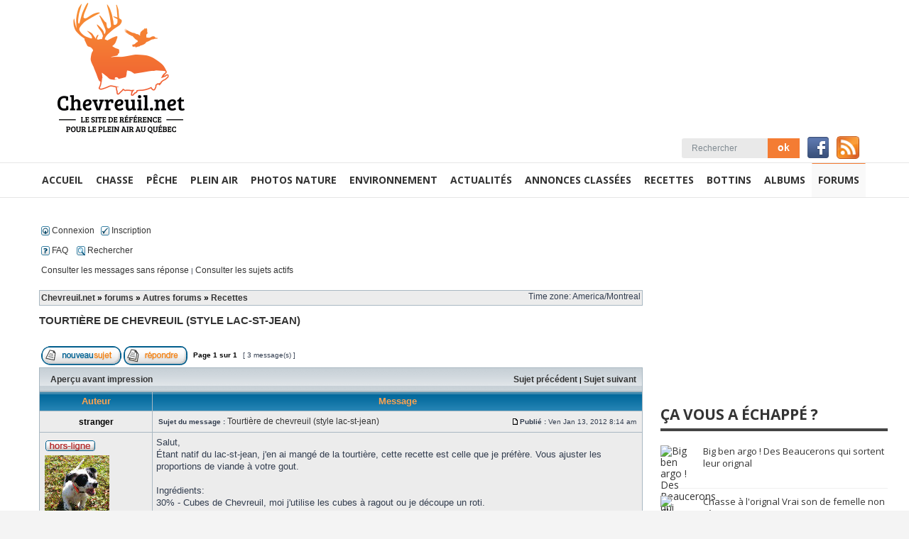

--- FILE ---
content_type: text/html; charset=UTF-8
request_url: http://www.chevreuil.net/forums/viewtopic.php?f=15&t=34611&view=previous&sid=9e93ef0cde2d517478d8e6880c1c29ae
body_size: 8679
content:
<!DOCTYPE html>
<html prefix="og: http://ogp.me/ns#" class="site_body pageid_sections pageid_sections_2647155339 min640 min800 min1024 min1280" lang="fr">
	<head>
		<meta http-equiv="content-type" content="text/html; charset=utf-8">
		<title>Tourtière de chevreuil (style lac-st-jean) - chevreuil.net</title>
		<meta property="og:image" content="http://www.chevreuil.net/photos/ssparagraph/331943770f.png">
		<link rel="canonical" href="http://www.chevreuil.net/fr/forums-frame.htm">
		<meta name="description" content="Chevreuil.net, le forum de chasse, pêche et plein air au Québec !">
		<meta name="robots" content="all, noarchive, noodp, noydir">
		<meta property="fb:app_id" content="366200263525954">
		<meta name="viewport" content="width=device-width,initial-scale=1">
		<link rel="StyleSheet" href="http://www.chevreuil.net/forums/forum-frame/css/forum-frame.css" />
		<script src="https://ajax.googleapis.com/ajax/libs/jquery/2.1.3/jquery.min.js"></script>
		<script type="text/javascript" src="http://www.chevreuil.net/forums/forum-frame/js/forum-frame.js"></script>
	<meta property="og:image" content="http://www.chevreuil.net/images/logochevreuil-net2.jpg" />
<meta property="og:title" content="Tourtière de chevreuil (style lac-st-jean)" />
<link rel="stylesheet" href="./styles/subsilver2/theme/stylesheet.css" type="text/css" />
<script type="text/javascript">

// <![CDATA[


function popup(url, width, height, name)
{
	if (!name)
	{
		name = '_popup';
	}
	window.open(url.replace(/&amp;/g, '&'), name, 'height=' + height + ',resizable=yes,scrollbars=yes,width=' + width);
	return false;
}

function jumpto()
{
	var page = prompt('Saisissez le numéro de la page que vous souhaitez atteindre:', '1');
	var per_page = '';
	var base_url = '';

	if (page !== null && !isNaN(page) && page == Math.floor(page) && page > 0)
	{
		if (base_url.indexOf('?') == -1)
		{
			document.location.href = base_url + '?start=' + ((page - 1) * per_page);
		}
		else
		{
			document.location.href = base_url.replace(/&amp;/g, '&') + '&start=' + ((page - 1) * per_page);
		}
	}
}

function find_username(url)
{
	popup(url, 760, 570, '_usersearch');
	return false;
}
function marklist(id, name, state)
{
	var parent = document.getElementById(id);
	if (!parent)
	{
		eval('parent = document.' + id);
	}

	if (!parent)
	{
		return;
	}

	var rb = parent.getElementsByTagName('input');

	for (var r = 0; r < rb.length; r++)
	{
		if (rb[r].name.substr(0, name.length) == name)
		{
			rb[r].checked = state;
		}
	}
}

// ]]>
</script></head>
	<body class="site_body pageid_sections pageid_sections_2647155339 site_fr theme_blacklineforum">
		<div id="fb-root"></div>
		<a id='page_top'></a>
		<div class="th_wrapper">
			<div class="th_header">
				<div class='mod_ss_incl'>
					<div class="ss-t ss-w">
						<div class="ss-ct ss-c1">
							<a href="http://www.chevreuil.net/fr/">
								<img src="http://www.chevreuil.net/photos/ssparagraph/331943770f.png" title='Chevreuil.net, le forum de chasse, pêche et plein air au Québec !' alt='Chevreuil.net, le forum de chasse, pêche et plein air au Québec !'/>
							</a>
						</div>
						<div class='ss-cut'></div>
						<div class="ss-ct ss-c2">
							<div><span class="pub">
							<script async src="https://pagead2.googlesyndication.com/pagead/js/adsbygoogle.js"></script>
							<!-- Chevreuil.net 728x90 -->
							<ins class="adsbygoogle"
								 style="display:block"
								 data-ad-client="ca-pub-3180394717768136"
								 data-ad-slot="2916087588"
								 data-ad-format="auto"
								 data-full-width-responsive="true"></ins>
							<script>
								 (adsbygoogle = window.adsbygoogle || []).push({});
							</script>
							</span></div>
							<!--<div><script src='http://www.chevreuil.net/fr/m.php?m=bane_embed&cnt=ban&loc=354966100'></script></div> -->
						</div>
					</div>
					<div class="ss-t ss-w">
						<div class="ss-cm ss-c1 ss-w">
							<div class="content_title"></div>
						</div>
						<div class="ss-cut"></div>
						<div class="ss-cm ss-c2">
							<div class="mod_search">
								<form name="search_form" id="search_form" action="http://www.chevreuil.net/fr/search.php" method="get" onsubmit="if(frmsearch_keyword.value == ''){alert('Vous devez entrer un mot pour effectuer une recherche.'); return false;}">
									<table class="ss-t0">
										<tbody>
											<tr>
												<td class="ss-at">
													<input name="frmsearch_keyword" id="frmsearch_keyword" size="13" class="formfield" value="Rechercher" type="text">
												</td>
												<td class="ss-at">
													<input value="ok" name="btSearch" id="btSearch" class="button" type="submit">
												</td>
											</tr>
										</tbody>
									</table>			
								</form>
							</div>
						</div>
						<div class="ss-cp"></div>
						<div class="ss-cm ss-c3">
							<div class="mod_smedias">
								<div class="smedias_icons">
									<span class="smedias_iconzzz">
										<a href="https://www.facebook.com/pages/Chevreuilnet/154926144542563" target="_blank">
											<img src="http://www.chevreuil.net/comp/smedias/images/facebook32.png">
										</a>
									</span>
								</div>
							</div>
						</div>
						<div class="ss-cp"></div>
						<div class="ss-cm ss-c4">
							<div>
								<div>
									<a href="http://www.chevreuil.net/fr/m.php?m=rssf&amp;rss=rss_c_net">
										<img src="http://www.chevreuil.net/photos/ssparagraph/852887760f.png" alt="Suivre tous les blogues de Chevreuil.net" title="Suivre tous les blogues de Chevreuil.net">
									</a>
								</div>
							</div>
						</div>
					</div>
				</div>
			</div>
			<div class="th_menu">
				<div class="mod_menu">
					<div class="menu_container_wrapper menu_level1">
						<table class="menu_container">
							<tbody>
								<tr>
									<td class="menu first menu_no1">
										<a href='http://www.chevreuil.net/fr/accueil.htm'>
											<span class="inner">Accueil</span>
										</a>
									</td>
									<td class="menu menu_no2">
										<a href='http://www.chevreuil.net/fr/chasse.htm'>
											<span class="inner">Chasse</span>
										</a>
									</td>
									<td class="menu menu_no3">
										<a href='http://www.chevreuil.net/fr/peche.htm'>
											<span class="inner">Pêche</span>
										</a>
									</td>
									<td class="menu menu_no4">
										<a href='http://www.chevreuil.net/fr/plein-air.htm'>
											<span class="inner">Plein air</span>
										</a>
									</td>
									<td class="menu menu_no5">
										<a href='http://www.chevreuil.net/fr/photos-nature.htm'>
											<span class="inner">Photos nature</span>
										</a>
									</td>
									<td class="menu menu_no6">
										<a href='http://www.chevreuil.net/fr/environnement.htm'>
											<span class="inner">Environnement</span>
										</a>
									</td>
									<td class="menu menu_no7">
										<a href='http://www.chevreuil.net/fr/actualites.htm'>
											<span class="inner">Actualités</span>
										</a>
									</td>
									<td class="menu menu_no8">
										<a href='http://www.annonces.chevreuil.net'>
											<span class="inner">Annonces classées</span>
										</a>
									</td>
									<td class="menu menu_no9">
										<a href='http://www.chevreuil.net/fr/recettes.htm'>
											<span class="inner">Recettes</span>
										</a>
									</td>
									<td class="menu menu_no10">
										<a href='http://www.chevreuil.net/fr/bottin-stations-enregistrement.htm'>
											<span class="inner">Bottins</span>
										</a>
									</td>
									<td class="menu menu_no11">
										<a href='http://www.chevreuil.net/fr/albums.vos-recoltes-2016.htm'>
											<span class="inner">Albums</span>
										</a>
									</td>
									<td class="menu last current menu_no12">
										<a href='http://www.chevreuil.net/forums/index.php'>
											<span class="inner">Forums</span>
										</a>
									</td>
								</tr>
							</tbody>
						</table>
					</div>
				</div>
			</div>
			<div class="th_content ss-t ss-w">
				<div class="ss-ct ss-c1 ss-w">
					<div class="th_content_left">
						<div id='cnet_forum' class='forumFix'><div id="fb-root"></div>
<script>(function(d, s, id) {
  var js, fjs = d.getElementsByTagName(s)[0];
  if (d.getElementById(id)) return;
  js = d.createElement(s); js.id = id;
  js.src = "//connect.facebook.net/fr_FR/all.js#xfbml=1";
  fjs.parentNode.insertBefore(js, fjs);
}(document, 'script', 'facebook-jssdk'));</script>
<a name="top"></a>

<div id="wrapheader">
	
	<div id="menubar">
		<table width="100%" cellspacing="0">
		<tr>
			<td class="genmed gensmall">
				<a href="./ucp.php?mode=login&amp;sid=525a2dbd870e3a594075750ed6a029e7"><img src="./styles/subsilver2/theme/images/icon_mini_login.gif" width="12" height="13" alt="*" /> Connexion</a>&nbsp; &nbsp;<a href="./ucp.php?mode=register&amp;sid=525a2dbd870e3a594075750ed6a029e7"><img src="./styles/subsilver2/theme/images/icon_mini_register.gif" width="12" height="13" alt="*" /> Inscription</a>
					
				<br /><br />
				<a href="./faq.php?sid=525a2dbd870e3a594075750ed6a029e7"><img src="./styles/subsilver2/theme/images/icon_mini_faq.gif" width="12" height="13" alt="*" /> FAQ</a>
				&nbsp; &nbsp;<a href="./search.php?sid=525a2dbd870e3a594075750ed6a029e7"><img src="./styles/subsilver2/theme/images/icon_mini_search.gif" width="12" height="13" alt="*" /> Rechercher</a>
              	<br /><br />
              		<span><a href="./search.php?search_id=unanswered&amp;sid=525a2dbd870e3a594075750ed6a029e7">Consulter les messages sans réponse</a> | <a href="./search.php?search_id=active_topics&amp;sid=525a2dbd870e3a594075750ed6a029e7">Consulter les sujets actifs</a></span>
              		
	
			</td>
		</tr>
		</table>
	</div>
</div>
<div id="wrapcentre">
	
	<br style="clear: both;" />
	<table class="tablebg" width="100%" cellspacing="1" cellpadding="0" style="margin-top: 5px;">
	<tr>
		<td class="row1">
			<p class="breadcrumbs"><a href="/">Chevreuil.net</a> &#187; <a href="./index.php?sid=525a2dbd870e3a594075750ed6a029e7">forums</a> &#187; <a href="./viewforum.php?f=52&amp;sid=525a2dbd870e3a594075750ed6a029e7">Autres forums</a> &#187; <a href="./viewforum.php?f=15&amp;sid=525a2dbd870e3a594075750ed6a029e7">Recettes</a></p>
			<p class="datetime">Time zone: America/Montreal </p>
		</td>
	</tr>
	</table>
	<br />

<div id="pageheader">
	<h2><a class="titles" href="./viewtopic.php?f=15&amp;t=36426&amp;sid=525a2dbd870e3a594075750ed6a029e7">Tourtière de chevreuil (style lac-st-jean)</a></h2>


</div>

<br clear="all" /><br />

<div id="pagecontent">

	<table width="100%" cellspacing="1">
	<tr>
		<td align="left" valign="middle" nowrap="nowrap">
		<a href="./posting.php?mode=post&amp;f=15&amp;sid=525a2dbd870e3a594075750ed6a029e7"><img src="./styles/subsilver2/imageset/fr/button_topic_new.gif" alt="Publier un nouveau sujet" title="Publier un nouveau sujet" /></a>&nbsp;<a href="./posting.php?mode=reply&amp;f=15&amp;t=36426&amp;sid=525a2dbd870e3a594075750ed6a029e7"><img src="./styles/subsilver2/imageset/fr/button_topic_reply.gif" alt="Répondre au sujet" title="Répondre au sujet" /></a>
		</td>
		
			<td class="nav" valign="middle" nowrap="nowrap">&nbsp;Page <strong>1</strong> sur <strong>1</strong><br /></td>
			<td class="gensmall" nowrap="nowrap">&nbsp;[ 3 message(s) ]&nbsp;</td>
			<td class="gensmall" width="100%" align="right" nowrap="nowrap"></td>
		
	</tr>
	</table>

	<table class="tablebg" width="100%" cellspacing="1">
	<tr>
		<td class="cat">
			<table width="100%" cellspacing="0">
			<tr>
				<td class="nav" nowrap="nowrap">&nbsp;
				<a href="./viewtopic.php?f=15&amp;t=36426&amp;sid=525a2dbd870e3a594075750ed6a029e7&amp;view=print" title="Aperçu avant impression">Aperçu avant impression</a>
				</td>
				<td class="nav" align="right" nowrap="nowrap"><a href="./viewtopic.php?f=15&amp;t=36426&amp;view=previous&amp;sid=525a2dbd870e3a594075750ed6a029e7">Sujet précédent</a> | <a href="./viewtopic.php?f=15&amp;t=36426&amp;view=next&amp;sid=525a2dbd870e3a594075750ed6a029e7">Sujet suivant</a>&nbsp;</td>
			</tr>
			</table>
		</td>
	</tr>

	</table>


	<table class="tablebg" width="100%" cellspacing="1">
	
		<tr>
			<th>Auteur </th>
			<th>Message </th>
		</tr>
	<tr class="row1">

			<td align="center" valign="middle">
				<a name="p307379"></a>
				<b class="postauthor">stranger</b>
			</td>
			<td width="100%" height="25">
				<table width="100%" cellspacing="0">
				<tr>
				
					<td class="gensmall" width="100%"><div style="float: left;">&nbsp;<b>Sujet du message :</b> <a href="#p307379">Tourtière de chevreuil (style lac-st-jean)</a></div><div style="float: right;"><a href="./viewtopic.php?p=307379&amp;sid=525a2dbd870e3a594075750ed6a029e7#p307379"><img src="./styles/subsilver2/imageset/icon_post_target.gif" width="12" height="9" alt="Message " title="Message " /></a><b>Publié :</b> Ven Jan 13, 2012 8:14 am&nbsp;</div></td>
				</tr>
				</table>
			</td>
		</tr>

		<tr class="row1">

			<td valign="top" class="profile">
				<table cellspacing="4" align="center" width="150">
			
				<tr>
					<td><img src="./styles/subsilver2/imageset/fr/icon_user_offline.gif" alt="Hors-ligne" title="Hors-ligne" /></td>
				</tr>
			
				<tr>
					<td><img src="./download/file.php?avatar=6113_1439398956.jpg" width="91" height="100" alt="Avatar de l’utilisateur" /></td>
				</tr>
			
				</table>

				<span class="postdetails">
					<br /><b>Inscription :</b> Mar Juin 02, 2009 5:15 pm<br /><b>Message(s) :</b> 2294<br /><b>Localisation :</b> zone 27 ouest
				</span>

			</td>
			<td valign="top">
				<table width="100%" cellspacing="5">
				<tr>
					<td>
					

						<div class="postbody">Salut,<br />Étant natif du lac-st-jean, j'en ai mangé de la tourtière, cette recette est celle que je préfère. Vous ajuster les proportions de viande à votre gout.<br /><br />Ingrédients:<br />30% - Cubes de Chevreuil, moi j'utilise les cubes à ragout ou je découpe un roti.<br />30% - Un filet de porc coupé en cubes. Si la proportion de porc est moins élevé utiliser une pièce plus grasse.<br />30% - Pommes de terres coupées en dés.<br />1 gros oignon haché.<br />Un sachet de soupe à l'onion<br />Consommé de boeuf maison (facultatif).<br />Pâte à tarte.<br />Une tasse d'eau.<br />1 oeuf.<br /><br />Marinade:<br />1 feuille de laurier<br />250ml de vin rouge<br />Herbes de provences<br />Sel Poivre<br /><br />- Faites mariner le mélange de viande et y incorporer l'oignon. Idéalement 24hrs.<br />- Rouler votre pâte et recouvrir le fond de votre rotissoire, garder un morceau de pate pour faire le dessus plus tard.<br />- Drainer légèrement la marinade, retirer la feuille de laurier.<br />- Incorporer vos pommes de terres en cube au mélange de viande et oignon, bien mélangé.<br />- Verser le mélange sur votre fond de pâte dans la rotissoire.<br />- Soupoudrer le sachet de soupe à l'oignon sur le dessus de votre mélange.<br />- Diluer votre consommé de boeuf à votre tasse d'eau et verser sur votre mélange.<br />- Rouler le restant de la pâte et faire votre dessus, recouvrir et y faire quelques insisions.<br />- Badigonner votre croute avec un jaune d'oeuf.<br /><br />Préchauffer le four à 350, couvrir votre tourtière et la laisser 1h, ensuite diminuer la température à 275 et laissé cuire pendant la nuit ou toute la journée, environ  8 à 9h00, dépendemment de la grosseur de votre tourtière. Pour avoir une croute un peu plus sec, découvrir la tourtière pour la dernière heure de cuisson.<br /><br />Voilà ce que ça donne:<br /><img src="http://fbcdn-sphotos-a.akamaihd.net/hphotos-ak-ash4/390795_10150503084647094_652292093_9091207_972469606_n.jpg" alt="Image" /></div>

					<br clear="all" /><br />

						<table width="100%" cellspacing="0">
						<tr valign="middle">
							<td class="gensmall" align="right">
							
							</td>
						</tr>
						</table>
					</td>
				</tr>
				</table>
			</td>
		</tr>

		<tr class="row1">

			<td class="profile"><strong><a href="#wrapheader">Haut</a></strong></td>
			<td><div class="gensmall" style="float: left;">&nbsp;<a href="./memberlist.php?mode=viewprofile&amp;u=6113&amp;sid=525a2dbd870e3a594075750ed6a029e7"><img src="./styles/subsilver2/imageset/fr/icon_user_profile.gif" alt="Profil" title="Profil" /></a> &nbsp;</div> <div class="gensmall" style="float: right;"><div class="fb-like" data-href="http://www.chevreuil.net/forums/viewtopic.php?p=307379" data-send="false" data-layout="button_count" data-width="50" data-show-faces="true"></div>&nbsp;&nbsp;</div></td>
	
		</tr>

	<tr>
		<td class="spacer" colspan="2" height="1"><img src="images/spacer.gif" alt="" width="1" height="1" /></td>
	</tr>
	</table>

	<table class="tablebg" width="100%" cellspacing="1">
	<tr class="row2">

			<td align="center" valign="middle">
				<a name="p309479"></a>
				<b class="postauthor">beaubuck</b>
			</td>
			<td width="100%" height="25">
				<table width="100%" cellspacing="0">
				<tr>
				
					<td class="gensmall" width="100%"><div style="float: left;">&nbsp;<b>Sujet du message :</b> <a href="#p309479">Re: Tourtière de chevreuil (style lac-st-jean)</a></div><div style="float: right;"><a href="./viewtopic.php?p=309479&amp;sid=525a2dbd870e3a594075750ed6a029e7#p309479"><img src="./styles/subsilver2/imageset/icon_post_target.gif" width="12" height="9" alt="Message " title="Message " /></a><b>Publié :</b> Ven Jan 27, 2012 5:44 pm&nbsp;</div></td>
				</tr>
				</table>
			</td>
		</tr>

		<tr class="row2">

			<td valign="top" class="profile">
				<table cellspacing="4" align="center" width="150">
			
				<tr>
					<td><img src="./styles/subsilver2/imageset/fr/icon_user_offline.gif" alt="Hors-ligne" title="Hors-ligne" /></td>
				</tr>
			
				</table>

				<span class="postdetails">
					<br /><b>Inscription :</b> Mer Juin 20, 2007 1:59 pm<br /><b>Message(s) :</b> 867<br /><b>Localisation :</b> Gatineau
				</span>

			</td>
			<td valign="top">
				<table width="100%" cellspacing="5">
				<tr>
					<td>
					

						<div class="postbody">étant un descendant d'une bleuet...je vais essayer ta recette!<br /><br />Ma copine veut que j'y ajoute 20% de boeuf Angus, et que je réduise le chevreuil et le porc à 20% chacun.<br /><br />on verra qui va gagner !  <img src="./images/smilies/icon_smile.gif" alt=":)" title="Smile" /><br /><br />Merci</div>

					<br clear="all" /><br />

						<table width="100%" cellspacing="0">
						<tr valign="middle">
							<td class="gensmall" align="right">
							
							</td>
						</tr>
						</table>
					</td>
				</tr>
				</table>
			</td>
		</tr>

		<tr class="row2">

			<td class="profile"><strong><a href="#wrapheader">Haut</a></strong></td>
			<td><div class="gensmall" style="float: left;">&nbsp;<a href="./memberlist.php?mode=viewprofile&amp;u=3829&amp;sid=525a2dbd870e3a594075750ed6a029e7"><img src="./styles/subsilver2/imageset/fr/icon_user_profile.gif" alt="Profil" title="Profil" /></a> &nbsp;</div> <div class="gensmall" style="float: right;">&nbsp;&nbsp;</div></td>
	
		</tr>

	<tr>
		<td class="spacer" colspan="2" height="1"><img src="images/spacer.gif" alt="" width="1" height="1" /></td>
	</tr>
	</table>

	<table class="tablebg" width="100%" cellspacing="1">
	<tr class="row1">

			<td align="center" valign="middle">
				<a name="p318867"></a>
				<b class="postauthor">Yann</b>
			</td>
			<td width="100%" height="25">
				<table width="100%" cellspacing="0">
				<tr>
				
					<td class="gensmall" width="100%"><div style="float: left;">&nbsp;<b>Sujet du message :</b> <a href="#p318867">Re: Tourtière de chevreuil (style lac-st-jean)</a></div><div style="float: right;"><a href="./viewtopic.php?p=318867&amp;sid=525a2dbd870e3a594075750ed6a029e7#p318867"><img src="./styles/subsilver2/imageset/icon_post_target.gif" width="12" height="9" alt="Message " title="Message " /></a><b>Publié :</b> Mar Avr 03, 2012 12:51 pm&nbsp;</div></td>
				</tr>
				</table>
			</td>
		</tr>

		<tr class="row1">

			<td valign="top" class="profile">
				<table cellspacing="4" align="center" width="150">
			
				<tr>
					<td><img src="./styles/subsilver2/imageset/fr/icon_user_offline.gif" alt="Hors-ligne" title="Hors-ligne" /></td>
				</tr>
			
				</table>

				<span class="postdetails">
					<br /><b>Inscription :</b> Mar Mars 11, 2003 9:27 am<br /><b>Message(s) :</b> 1876<br /><b>Localisation :</b> Québec (Chasse dans la 8 est)
				</span>

			</td>
			<td valign="top">
				<table width="100%" cellspacing="5">
				<tr>
					<td>
					

						<div class="postbody">Juste un petit HINT, j'utilise de la pâte feuilleté au lieu de la pâte à tarte traditionnelle. Je préfère la tourtière ainsi.</div>

					<br clear="all" /><br />

						<table width="100%" cellspacing="0">
						<tr valign="middle">
							<td class="gensmall" align="right">
							
							</td>
						</tr>
						</table>
					</td>
				</tr>
				</table>
			</td>
		</tr>

		<tr class="row1">

			<td class="profile"><strong><a href="#wrapheader">Haut</a></strong></td>
			<td><div class="gensmall" style="float: left;">&nbsp;<a href="./memberlist.php?mode=viewprofile&amp;u=50&amp;sid=525a2dbd870e3a594075750ed6a029e7"><img src="./styles/subsilver2/imageset/fr/icon_user_profile.gif" alt="Profil" title="Profil" /></a> &nbsp;</div> <div class="gensmall" style="float: right;">&nbsp;&nbsp;</div></td>
	
		</tr>

	<tr>
		<td class="spacer" colspan="2" height="1"><img src="images/spacer.gif" alt="" width="1" height="1" /></td>
	</tr>
	</table>

	<table width="100%" cellspacing="1" class="tablebg">
	<tr align="center">
		<td class="cat"><form name="viewtopic" method="post" action="./viewtopic.php?f=15&amp;t=36426&amp;sid=525a2dbd870e3a594075750ed6a029e7"><span class="gensmall">Afficher les messages publiés depuis :</span> <select name="st" id="st"><option value="0" selected="selected">Tous les messages</option><option value="1">1 jour</option><option value="7">7 jours</option><option value="14">2 semaines</option><option value="30">1 mois</option><option value="90">3 mois</option><option value="180">6 mois</option><option value="365">1 an</option></select>&nbsp;<span class="gensmall">Trier par </span> <select name="sk" id="sk"><option value="a">Auteur </option><option value="t" selected="selected">Date du message</option><option value="s">Sujet </option></select> <select name="sd" id="sd"><option value="a" selected="selected">Croissant</option><option value="d">Décroissant</option></select>&nbsp;<input class="btnlite" type="submit" value="Valider" name="sort" /></form></td>
	</tr>
	</table>
	

	<table width="100%" cellspacing="1">
	<tr>
		<td align="left" valign="middle" nowrap="nowrap">
		<a href="./posting.php?mode=post&amp;f=15&amp;sid=525a2dbd870e3a594075750ed6a029e7"><img src="./styles/subsilver2/imageset/fr/button_topic_new.gif" alt="Publier un nouveau sujet" title="Publier un nouveau sujet" /></a>&nbsp;<a href="./posting.php?mode=reply&amp;f=15&amp;t=36426&amp;sid=525a2dbd870e3a594075750ed6a029e7"><img src="./styles/subsilver2/imageset/fr/button_topic_reply.gif" alt="Répondre au sujet" title="Répondre au sujet" /></a>
		</td>
		
			<td class="nav" valign="middle" nowrap="nowrap">&nbsp;Page <strong>1</strong> sur <strong>1</strong><br /></td>
			<td class="gensmall" nowrap="nowrap">&nbsp;[ 3 message(s) ]&nbsp;</td>
			<td class="gensmall" width="100%" align="right" nowrap="nowrap"></td>
		
	</tr>
	</table>
	<div style="width:100%;text-align: center;"><script async src="https://pagead2.googlesyndication.com/pagead/js/adsbygoogle.js"></script>
<!-- Chevreuil.net 728x90 -->
<ins class="adsbygoogle"
     style="display:block"
     data-ad-client="ca-pub-3180394717768136"
     data-ad-slot="2916087588"
     data-ad-format="auto"
     data-full-width-responsive="true"></ins>
<script>
     (adsbygoogle = window.adsbygoogle || []).push({});
</script></div>
</div>

<div id="pagefooter"></div>

<br clear="all" />
<table class="tablebg" width="100%" cellspacing="1" cellpadding="0" style="margin-top: 5px;">
	<tr>
		<td class="row1">
			<p class="breadcrumbs"><a href="/">Chevreuil.net</a> &#187; <a href="./index.php?sid=525a2dbd870e3a594075750ed6a029e7">forums</a> &#187; <a href="./viewforum.php?f=52&amp;sid=525a2dbd870e3a594075750ed6a029e7">Autres forums</a> &#187; <a href="./viewforum.php?f=15&amp;sid=525a2dbd870e3a594075750ed6a029e7">Recettes</a></p>
			<p class="datetime">Time zone: America/Montreal </p>
		</td>
	</tr>
	</table>
	<br clear="all" />

	<table class="tablebg" width="100%" cellspacing="1">
	<tr>
		<td class="cat"><h4>Qui est en ligne ?</h4></td>
	</tr>
	<tr>
		<td class="row1"><p class="gensmall">Utilisateur(s) parcourant ce forum : Aucun utilisateur inscrit et 5 invité(s)</p></td>
	</tr>
	</table>


<br clear="all" />

<table width="100%" cellspacing="1">
<tr>
	<td width="40%" valign="top" nowrap="nowrap" align="left"></td>
	<td align="right" valign="top" nowrap="nowrap"><span class="gensmall">Vous <strong>ne pouvez pas</strong> publier de nouveaux sujets dans ce forum<br />Vous <strong>ne pouvez pas</strong> répondre aux sujets dans ce forum<br />Vous <strong>ne pouvez pas</strong> éditer vos messages dans ce forum<br />Vous <strong>ne pouvez pas</strong> supprimer vos messages dans ce forum<br /></span></td>
</tr>
</table>

<br clear="all" />

<table width="100%" cellspacing="0">
<tr>
	<td><form method="get" name="search" action="./search.php?sid=525a2dbd870e3a594075750ed6a029e7"><span class="gensmall">Recherche de :</span> <input class="post" type="text" name="keywords" size="20" /> <input class="btnlite" type="submit" value="Valider" /><input type="hidden" name="t" value="36426" />
<input type="hidden" name="sf" value="msgonly" />
<input type="hidden" name="sid" value="525a2dbd870e3a594075750ed6a029e7" />
</form></td>
	<td align="right">
	<form method="post" name="jumpbox" action="./viewforum.php?sid=525a2dbd870e3a594075750ed6a029e7" onsubmit="if(document.jumpbox.f.value == -1){return false;}">

	<table cellspacing="0" cellpadding="0" border="0">
	<tr>
		<td nowrap="nowrap"><span class="gensmall">Aller vers :</span>&nbsp;<select name="f" onchange="if(this.options[this.selectedIndex].value != -1){ document.forms['jumpbox'].submit() }">

		
			<option value="-1">Sélectionner un forum </option>
		<option value="-1">------------------</option>
			<option value="67">Présentation</option>
		
			<option value="66">&nbsp; &nbsp;Présentation</option>
		
			<option value="50">Chasse</option>
		
			<option value="2">&nbsp; &nbsp;Chasse au Cerf de Virginie</option>
		
			<option value="62">&nbsp; &nbsp;Ravages et Conditions hivernales</option>
		
			<option value="36">&nbsp; &nbsp;Chasse à l'orignal</option>
		
			<option value="38">&nbsp; &nbsp;Chasse à l'ours</option>
		
			<option value="35">&nbsp; &nbsp;Le Prédateur</option>
		
			<option value="37">&nbsp; &nbsp;Chasse aux caribous</option>
		
			<option value="34">&nbsp; &nbsp;Chasse au dindon sauvage</option>
		
			<option value="43">&nbsp; &nbsp;Petit Gibier et Sauvagine......</option>
		
			<option value="30">&nbsp; &nbsp;Histoires de chasse !</option>
		
			<option value="65">&nbsp; &nbsp;Recherche/offre partenaire de chasse ou pêche</option>
		
			<option value="17">&nbsp; &nbsp;Offre territoire de chasse</option>
		
			<option value="16">&nbsp; &nbsp;Cherche territoire de chasse</option>
		
			<option value="45">&nbsp; &nbsp;Chiens de chasse</option>
		
			<option value="69">La pêche</option>
		
			<option value="70">&nbsp; &nbsp;Pêche en kayak</option>
		
			<option value="71">&nbsp; &nbsp;Techniques, pratiques et outils</option>
		
			<option value="72">&nbsp; &nbsp;Lieu de pêche</option>
		
			<option value="73">&nbsp; &nbsp;Autres sujets sur la pêche</option>
		
			<option value="51">Pour une nouvelle gestion du Cerf de Virginie</option>
		
			<option value="13">&nbsp; &nbsp;Informations générales sur l'approche QDM</option>
		
			<option value="40">&nbsp; &nbsp;Conseils, trucs et astuces sur les champs nourriciers</option>
		
			<option value="42">&nbsp; &nbsp;Foresterie, plantation, entretien des arbres à fruit</option>
		
			<option value="41">&nbsp; &nbsp;Débats sur le QDM</option>
		
			<option value="21">&nbsp; &nbsp;Pour un nouveau plan de gestion du chevreuil.</option>
		
			<option value="52">Autres forums</option>
		
			<option value="22">&nbsp; &nbsp;Autres sujets (chasse, pêche, nature, environnement)</option>
		
			<option value="18">&nbsp; &nbsp;Annonces des commanditaires de chevreuil.net</option>
		
			<option value="20">&nbsp; &nbsp;Les trucs du métier</option>
		
			<option value="27">&nbsp; &nbsp;VTT</option>
		
			<option value="29">&nbsp; &nbsp;Tests et critiques</option>
		
			<option value="5">&nbsp; &nbsp;Évènements dans votre région, formations, sortie de DVD et conférences à venir !</option>
		
			<option value="15" selected="selected">&nbsp; &nbsp;Recettes</option>
		
			<option value="11">&nbsp; &nbsp;Photo, vidéo et caméras de surveillance</option>
		
			<option value="44">&nbsp; &nbsp;Section informatique</option>
		
			<option value="68">&nbsp; &nbsp;Articles à vendre, recherchés, offres et à échanger.</option>
		
			<option value="53">Armes</option>
		
			<option value="9">&nbsp; &nbsp;Carabines et fusils</option>
		
			<option value="8">&nbsp; &nbsp;Arbalète</option>
		
			<option value="7">&nbsp; &nbsp;Arc et flèches</option>
		
			<option value="10">&nbsp; &nbsp;Fusil poudre noire</option>
		
			<option value="24">&nbsp; &nbsp;Reloading</option>
		
			<option value="60">&nbsp; &nbsp;Contrôle et régistres des armes à feu</option>
		
			<option value="54">Clubs de tir</option>
		
			<option value="49">&nbsp; &nbsp;Club Chasse et Pêche Durham Sud </option>
		
			<option value="57">&nbsp; &nbsp;Club de tir de Granby</option>
		
			<option value="61">&nbsp; &nbsp;Circuit pro 3d</option>
		
			<option value="4">&nbsp; &nbsp;&nbsp; &nbsp;&nbsp; &nbsp;Articles recherchés</option>
		

		</select>&nbsp;<input class="btnlite" type="submit" value="Valider" /></td>
	</tr>
	</table>

	</form>
</td>
</tr>
</table>


</div>
<div id="wrapfooter">
	
	<span class="copyright">Propulsé par <a href="https://www.phpbb.com/">phpBB</a>&reg; Forum Software &copy; phpBB Group
	<br /><a href="http://www.phpbb.fr/">Traduction et support en français</a> &bull; <a href="https://www.wistee.fr/hebergement-phpbb.php">Hébergement phpBB</a></span>
</div>
</div>
					</div>
				</div>
				<div class="ss-cut"></div>
				<div class="ss-ct ss-c2">
					<div class="th_content_right">
						<div class="th_content_right_pub"><script src='http://www.chevreuil.net/fr/m.php?m=bane_embed&cnt=ban&loc=14896164'></script></div>
						<div class="th_content_right_blog">
							<h2 class="sectiontitle">Ça vous a échappé ?</h2><br/>
							<div><script src='http://www.chevreuil.net/m.php?m=cnet_blogs_embed'></script></div>
						</div>
						<div class="th_content_right_newsletter"></div>
						<div class="th_content_right_pub"><script src='http://www.chevreuil.net/fr/m.php?m=bane_embed&cnt=ban&loc=14896164'></script></div>
						<br/><br/>
						<div class="th_content_right_pub"><script src='http://www.chevreuil.net/fr/m.php?m=bane_embed&cnt=ban&loc=205889430'></script></div>
						<br/><br/>
						<div class="th_content_right_pub"><script src='http://www.chevreuil.net/fr/m.php?m=bane_embed&cnt=ban&loc=445004510'></script></div>
						<!--<br/><br/>
						 <div class="th_content_right_pub"><script src='http://www.chevreuil.net/fr/m.php?m=bane_embed&cnt=ban&loc=98500740'></script></div> -->
						<br/><br/>
						<div class="th_content_right_pub"><script src='http://www.chevreuil.net/fr/m.php?m=bane_embed&cnt=ban&loc=237168026'></script></div>
						<!--<br/><br/> -->
						<!--<div class="th_content_right_pub"><script src='http://www.chevreuil.net/fr/m.php?m=bane_embed&cnt=ban&loc=14896164'></script></div>-->
						<br/><br/>
					</div>
				</div>
			</div>
			<div class="th_footer">
				<div class="th_footer_upper">
					<div class="th_footer_upper_content">
						<div class="whitecontent">Nos sujets</div>
						<div class="mod_cnet_subjects">
							<div class="ss-t">
								<div class="ss-ct ss-c1">
									<ul>
										<a href="http://www.chevreuil.net/chasse">Chasse</a>
										<li>
											<a href="http://www.chevreuil.net/chasse-preparatifs">Préparatifs</a>
										</li>
										<li>
											<a href="http://www.chevreuil.net/chasse-outils">Les outils</a>
										</li>
										<li>
											<a href="http://www.chevreuil.net/chasse-techniques-tactiques">Techniques et tactiques</a>
										</li>
										<li>
											<a href="http://www.chevreuil.net/chasse-recits">Récits de chasse</a>
										</li>
										<li>
											<a href="http://www.chevreuil.net/biologie-gibier">Biologie du gibier</a>
										</li>
									</ul>
								</div>
								<div class="ss-cut"></div>
								<div class="ss-ct ss-c2">
									<ul>
										<a href="http://www.chevreuil.net/peche">Pêche</a>
										<li>
											<a href="http://www.chevreuil.net/peche-preparatifs">Préparatifs</a>
										</li>
										<li>
											<a href="http://www.chevreuil.net/peche-outils">Les outils</a>
										</li>
										<li>
											<a href="http://www.chevreuil.net/peche-techniques-tactiques">Techniques et tactiques</a>
										</li>
										<li>
											<a href="http://www.chevreuil.net/peche-recits">Récits de pêche</a>
										</li>
									</ul>
									<ul>
										<a href="http://www.chevreuil.net/reserves-fauniques">Réserves fauniques</a>
									</ul>
								</div>
								<div class="ss-cut"></div>
								<div class="ss-ct ss-c3">
									<ul>
										<a href="http://www.chevreuil.net/plan-eau">Plan d'eau</a>
										<li>
											<a href="http://www.chevreuil.net/lac-champlain">Lac Champlain</a>
										</li>
									</ul>
									<ul>
										<a href="http://www.chevreuil.net/gibiers">Gibiers</a>
										<li>
											<a href="http://www.chevreuil.net/chevreuils">Chevreuil</a>
										</li>
										<li>
											<a href="http://www.chevreuil.net/orignal">Orignal</a>
										</li>
										<li>
											<a href="http://www.chevreuil.net/wapiti">Wapiti</a>
										</li>
										<li>
											<a href="http://www.chevreuil.net/predateurs">Prédateurs</a>
										</li>
									</ul>
								</div>
							</div>
						</div>
						<div class="ss-t th_sitemap">
							<div class="ss-ct ss-c1">
								<a class="whitecontent" href="http://www.chevreuil.net/fr/sitemap.php">Plan du site</a>
							</div>
							<div class="ss-cp"></div>
							<div class="ss-ct ss-c2">
								<div class="content">|</div>
							</div>
							<div class="ss-cp"></div>
							<div class="ss-ct ss-c3">
								<div class="whitecontent">
									<a class="whitecontent" href="http://www.chevreuil.net/fr/nous-contacter.htm">Nous joindre</a>
								</div>
							</div>
							<div class="ss-cut"></div>
							<div class="ss-ct ss-c4">
								<div class="content">|</div>
							</div>
							<div class="ss-cp"></div>
							<div class="ss-ct ss-c5">
								<div class="whitecontent">
									<a class="whitecontent" href="http://www.chevreuil.net/fr/a-propos-nous.htm">À propos de nous</a>
								</div>
							</div>
							<div class="ss-cp"></div>
							<div class="ss-ct ss-c6">
								<div class="content">|</div>
							</div>
							<div class="ss-cut"></div>
							<div class="ss-ct ss-c7">
								<div class="whitecontent">
									<a class="whitecontent" href="http://www.chevreuil.net/fr/conditions-utilisation.htm">Conditions d'utilisation</a>
								</div>
							</div>
							<div class="ss-cp"></div>
							<div class="ss-ct ss-c8">
								<div class="content">|</div>
							</div>
							<div class="ss-cut"></div>
							<div class="ss-ct ss-c9">
								<div class="whitecontent">
									<a class="whitecontent" href="http://www.chevreuil.net/fr/partenaires-chevreuil-net.htm">Partenaires de Chevreuil.net</a>
								</div>
							</div>
						</div>
					</div>
				</div>
				<div class="th_footer_lower">
					<div class="th_footer_lower_copyright content">Copyright 2014 © Chevreuil.net. Tous droits réservés.</div>
					<div class="penseweb">
						<a href="http://www.penseweb.com/fr/catalogue-produits.htm">
							<img src="http://www.chevreuil.net/base/penseweb.png" alt="PenseWeb.com - Catalogue de produits en ligne" height="44" width="113">
						</a>
					</div>
				</div>
			</div>
		</div>
		<div id="fb-root"></div>
	<script defer src="https://static.cloudflareinsights.com/beacon.min.js/vcd15cbe7772f49c399c6a5babf22c1241717689176015" integrity="sha512-ZpsOmlRQV6y907TI0dKBHq9Md29nnaEIPlkf84rnaERnq6zvWvPUqr2ft8M1aS28oN72PdrCzSjY4U6VaAw1EQ==" data-cf-beacon='{"version":"2024.11.0","token":"12acc7d57fe144b391f14b372396dd01","r":1,"server_timing":{"name":{"cfCacheStatus":true,"cfEdge":true,"cfExtPri":true,"cfL4":true,"cfOrigin":true,"cfSpeedBrain":true},"location_startswith":null}}' crossorigin="anonymous"></script>
</body>
</html>

--- FILE ---
content_type: text/html; charset=windows-1252
request_url: http://www.chevreuil.net/fr/m.php?m=bane_embed&cnt=ban&loc=14896164
body_size: 313
content:
document.write("<div class='bnr'><script async src=\"https:\/\/pagead2.googlesyndication.com\/pagead\/js\/adsbygoogle.js\"><\/script>\r\n<!-- big box 300 x 250 -->\r\n<ins class=\"adsbygoogle\"\r\n     style=\"display:inline-block;width:300px;height:250px\"\r\n     data-ad-client=\"ca-pub-3180394717768136\"\r\n     data-ad-slot=\"9950632604\"><\/ins>\r\n<script>\r\n     (adsbygoogle = window.adsbygoogle || []).push({});\r\n<\/script><\/div>");

--- FILE ---
content_type: text/html; charset=utf-8
request_url: https://www.google.com/recaptcha/api2/aframe
body_size: 268
content:
<!DOCTYPE HTML><html><head><meta http-equiv="content-type" content="text/html; charset=UTF-8"></head><body><script nonce="BxlSvmoWYkvwwVbV07ZtDg">/** Anti-fraud and anti-abuse applications only. See google.com/recaptcha */ try{var clients={'sodar':'https://pagead2.googlesyndication.com/pagead/sodar?'};window.addEventListener("message",function(a){try{if(a.source===window.parent){var b=JSON.parse(a.data);var c=clients[b['id']];if(c){var d=document.createElement('img');d.src=c+b['params']+'&rc='+(localStorage.getItem("rc::a")?sessionStorage.getItem("rc::b"):"");window.document.body.appendChild(d);sessionStorage.setItem("rc::e",parseInt(sessionStorage.getItem("rc::e")||0)+1);localStorage.setItem("rc::h",'1769513732060');}}}catch(b){}});window.parent.postMessage("_grecaptcha_ready", "*");}catch(b){}</script></body></html>